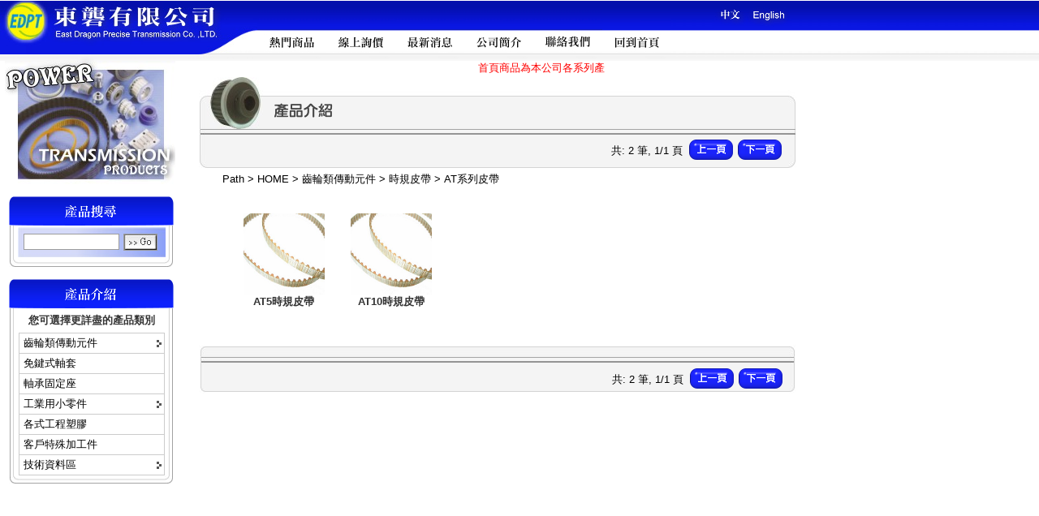

--- FILE ---
content_type: text/html
request_url: http://edpt.com.tw/big5/index.php-id=60.html
body_size: 21863
content:
<!DOCTYPE HTML PUBLIC "-//W3C//DTD HTML 4.01 Transitional//EN" "http://www.w3.org/TR/html4/loose.dtd"><html>
<head>
<title>時規皮帶輪│時規齒輪【東礱有限公司】皮帶輪製造│時規皮帶輪製造│傳動皮帶輪製造│平齒輪製造│齒輪製造</title>
<meta http-equiv="Content-Type" content="text/html; charset=BIG5">
<meta name="description" content="東礱為專業的工業零組件製造和代理公司，成立以來一直秉持著“品質第一，客戶至上”的原則來服務國內外有這方面需求的客戶。期許每個客戶因為使用敝公司提供的優良零組件，而使貴公司的產品發揮最大的效能。">
<meta name="keywords"content="齒輪,皮帶輪,皮帶齒輪,傳動皮帶輪,車床件,平齒輪,傘齒輪">
<meta name="author"content="網頁設計 程式設計 www.kangyu.com.tw">
<meta name="robots" content="all">
<link type="text/css" rel="stylesheet" href="css/web.css">
<link type="text/css" rel="stylesheet" href="menu/menu.css">
<script type="text/javascript" src="menu/menu.js"></script>
<script language="JavaScript">
<!--
function MM_preloadImages() { //v3.0
  var d=document; if(d.images){ if(!d.MM_p) d.MM_p=new Array();
    var i,j=d.MM_p.length,a=MM_preloadImages.arguments; for(i=0; i<a.length; i++)
    if (a[i].indexOf("#")!=0){ d.MM_p[j]=new Image; d.MM_p[j++].src=a[i];}}
}

function MM_swapImgRestore() { //v3.0
  var i,x,a=document.MM_sr; for(i=0;a&&i<a.length&&(x=a[i])&&x.oSrc;i++) x.src=x.oSrc;
}

function MM_findObj(n, d) { //v4.01
  var p,i,x;  if(!d) d=document; if((p=n.indexOf("?"))>0&&parent.frames.length) {
    d=parent.frames[n.substring(p+1)].document; n=n.substring(0,p);}
  if(!(x=d[n])&&d.all) x=d.all[n]; for (i=0;!x&&i<d.forms.length;i++) x=d.forms[i][n];
  for(i=0;!x&&d.layers&&i<d.layers.length;i++) x=MM_findObj(n,d.layers[i].document);
  if(!x && d.getElementById) x=d.getElementById(n); return x;
}

function MM_swapImage() { //v3.0
  var i,j=0,x,a=MM_swapImage.arguments; document.MM_sr=new Array; for(i=0;i<(a.length-2);i+=3)
   if ((x=MM_findObj(a[i]))!=null){document.MM_sr[j++]=x; if(!x.oSrc) x.oSrc=x.src; x.src=a[i+2];}
}
//-->
</script>
<!-- InstanceParam name="main" type="text" value="" --> 
<!-- InstanceParam name="valign" type="text" value="top" -->
<style type="text/css">
<!--
body {
	background-color: #FFFFFF;
}
.style1 {
	color: #666666;
	font-size: 8pt;
}
.style2 {color: #FF0000}
-->
</style></head>
<body text="#000000" leftmargin="0" topmargin="1" rightmargin="0" onLoad="MM_preloadImages('images/btn/ion_b01_c.jpg','images/btn/ion_b02_c.jpg','images/btn/ion_b03_c.jpg','images/btn/ion_b04_c.jpg','images/btn/ion_b05_c.jpg','images/btn/ion_b06_c.jpg','images/btn/ion_lang01_c.jpg','images/btn/ion_lang02_c.jpg')">
<table width="100%" border="0" cellspacing="0" cellpadding="0">
  <tr>
    <td width="1000"><table width="100%" border="0" cellspacing="0" cellpadding="0">
      <tr>
        <td width="317" height="74"><a href="index.php.html"><img src="images/logo/logo.jpg" alt="東礱有限公司" width="317" height="74" border="0"></a></td>
        <td valign="top" background="images/logo/logo_bg.jpg"><a href="shop_hot.php.html" onMouseOut="MM_swapImgRestore()" onMouseOver="MM_swapImage('b01','','images/btn/ion_b01_c.jpg',1)"><img src="images/btn/ion_b01.jpg" alt="熱門商品" name="b01" width="85" height="74" border="0"></a><a href="inquiry.php.html" onMouseOut="MM_swapImgRestore()" onMouseOver="MM_swapImage('b02','','images/btn/ion_b02_c.jpg',1)"><img src="images/btn/ion_b02.jpg" alt="線上詢價" name="b02" width="85" height="74" border="0"></a><a href="news.html" onMouseOut="MM_swapImgRestore()" onMouseOver="MM_swapImage('b03','','images/btn/ion_b03_c.jpg',1)"><img src="images/btn/ion_b03.jpg" alt="最新消息" name="b03" width="85" height="74" border="0"></a><a href="profile.php.html" onMouseOut="MM_swapImgRestore()" onMouseOver="MM_swapImage('b04','','images/btn/ion_b04_c.jpg',1)"><img src="images/btn/ion_b04.jpg" alt="公司簡介" name="b04" width="85" height="74" border="0"></a><a href="contact.php.html" onMouseOut="MM_swapImgRestore()" onMouseOver="MM_swapImage('b05','','images/btn/ion_b05_c.jpg',1)"><img src="images/btn/ion_b05.jpg" alt="聯絡我們" name="b05" width="85" height="74" border="0"></a><a href="index.php.html" onMouseOut="MM_swapImgRestore()" onMouseOver="MM_swapImage('b06','','images/btn/ion_b06_c.jpg',1)"><img src="images/btn/ion_b06.jpg" alt="回到首頁" name="b06" width="85" height="74" border="0"></a></td>
        <td width="120" valign="top" background="images/logo/logo_bg.jpg"><a href="index.html" onMouseOut="MM_swapImgRestore()" onMouseOver="MM_swapImage('lang01','','images/btn/ion_lang01_c.jpg',1)"><img src="images/btn/ion_lang01.jpg" alt="中文" name="lang01" width="40" height="35" border="0"></a><a href="../en/index.html" onMouseOut="MM_swapImgRestore()" onMouseOver="MM_swapImage('lang02','','images/btn/ion_lang02_c.jpg',1)"><img src="images/btn/ion_lang02.jpg" alt="English" name="lang02" width="55" height="35" border="0"></a></td>
      </tr>
    </table>
    <table width="100%" border="0" cellspacing="0" cellpadding="0">
        <tr>
          <td width="225" valign="top"><table width="95%" border="0" align="center" cellpadding="0" cellspacing="0">
              <tr>
                <td><img src="images/slogan/slogan.jpg" alt="Power Transmission Products" width="210" height="152"></td>
              </tr>
            </table>
            <br>
            <table border="0" align="center" cellpadding="0" cellspacing="0">
              <tr>
                <td><img src="images/menu/menutitle02.jpg" width="203" height="36"></td>
              </tr>
              <tr>
    <td background="images/menu/menu_2.jpg"><table width="92%" align="center">
                      <tr>
                        <td height="35" align="center" background="images/menu/menu_bg.jpg"><form name="form1" method="post" action="modules/shop/search.php">
                          <table width="95%" border="0" cellspacing="0" cellpadding="0">
                            <tr>
                              <td align="center"><input name="keyword" type="text" id="keyword" style="font-family:verdana; font-size:12" value="" size="13" maxlength="30"></td>
                              <td width="50" align="center"><input type="image" name="imageField" src="images/menu/btn_go.jpg"></td>
                            </tr>
                          </table>
                          </form></td>
                      </tr>
                  </table>                </td>
              </tr>
              <tr>
                <td><img src="images/menu/menu_4.jpg" width="202" height="10"></td>
              </tr>
            </table>
              <br>
            <table border="0" align="center" cellpadding="0" cellspacing="0">
              <tr>
                <td><img src="images/menu/menutitle01.jpg" width="203" height="36"></td>
              </tr>
              <tr>
                <td background="images/menu/menu_2.jpg"><table width="100%" border="0" cellspacing="0" cellpadding="0">
                  <tr>
                    <td height="30" align="center"><span class="style2">您可選擇更詳盡的產品類別</span></td>
                  </tr>
                </table>
                <table width="90%" border="0" align="center" cellpadding="0" cellspacing="0">
                    <tr>
                      <td><table width="92%" border="0" align="center" cellpadding="0" cellspacing="0" class="showroom">
                        <tr>
                          <td height="30"><div class="suckerdiv"><ul id="suckertree1">
<li><a href='index.php-id=2.html' title='齒輪類傳動元件'>齒輪類傳動元件</a>
<ul>
<li><a href='index.php-id=35.html' title='各型式時規皮帶輪'>各型式時規皮帶輪</a>
<ul>
<li><a href='index.php-id=36.html' title='標準時規皮帶輪'>標準時規皮帶輪</a>
<ul>
<li><a href='index.php-id=40.html' title='高扭力S系列'>高扭力S系列</a></li>
<li><a href='index.php-id=41.html' title='T系列'>T系列</a></li>
<li><a href='index.php-id=42.html' title='AT系列'>AT系列</a></li>
<li><a href='index.php-id=43.html' title='GT系列'>GT系列</a></li>
<li><a href='index.php-id=44.html' title='HTD系列'>HTD系列</a></li>
<li><a href='index.php-id=45.html' title='TIMING系列'>TIMING系列</a></li>
</ul>
</li>
<li><a href='index.php-id=37.html' title='時規皮帶惰輪'>時規皮帶惰輪</a>
<ul>
<li><a href='index.php-id=46.html' title='高扭力S系列惰輪'>高扭力S系列惰輪</a></li>
<li><a href='index.php-id=47.html' title='T系列惰輪'>T系列惰輪</a></li>
<li><a href='index.php-id=48.html' title='AT系列惰輪'>AT系列惰輪</a></li>
<li><a href='index.php-id=49.html' title='GT系列惰輪'>GT系列惰輪</a></li>
<li><a href='index.php-id=50.html' title='HTD系列惰輪'>HTD系列惰輪</a></li>
<li><a href='index.php-id=51.html' title='TIMING系列惰輪'>TIMING系列惰輪</a></li>
</ul>
</li>
<li><a href='index.php-id=38.html' title='錐套式時規皮帶輪'>錐套式時規皮帶輪</a>
<ul>
<li><a href='index.php-id=52.html' title='錐套式高扭力S系列'>錐套式高扭力S系列</a></li>
<li><a href='index.php-id=53.html' title='錐套式T系列'>錐套式T系列</a></li>
<li><a href='index.php-id=54.html' title='錐套式AT系列'>錐套式AT系列</a></li>
<li><a href='index.php-id=55.html' title='錐套式GT系列'>錐套式GT系列</a></li>
<li><a href='index.php-id=56.html' title='錐套式HTD系列'>錐套式HTD系列</a></li>
<li><a href='index.php-id=57.html' title='錐套式TIMING系列'>錐套式TIMING系列</a></li>
</ul>
</li>
<li><a href='index.php-id=39.html' title='夾軸式時規皮帶輪'>夾軸式時規皮帶輪</a></li>
</ul>
</li>
<li><a href='index.php-id=34.html' title='時規皮帶'>時規皮帶</a>
<ul>
<li><a href='index.php-id=58.html' title='高扭力S系列皮帶'>高扭力S系列皮帶</a></li>
<li><a href='index.php-id=59.html' title='T系列皮帶'>T系列皮帶</a></li>
<li><a href='index.php-id=60.html' title='AT系列皮帶'>AT系列皮帶</a></li>
<li><a href='index.php-id=61.html' title='GT系列皮帶'>GT系列皮帶</a></li>
<li><a href='index.php-id=62.html' title='HTD系列皮帶'>HTD系列皮帶</a></li>
<li><a href='index.php-id=63.html' title='TIMING系列皮帶'>TIMING系列皮帶</a></li>
<li><a href='index.php-id=69.html' title='開放式時規皮帶'>開放式時規皮帶</a></li>
</ul>
</li>
<li><a href='index.php-id=71.html' title='時規皮帶用齒排'>時規皮帶用齒排</a></li>
<li><a href='index.php-id=6.html' title='正齒輪'>正齒輪</a>
<ul>
<li><a href='index.php-id=29.html' title='一般正齒輪'>一般正齒輪</a></li>
<li><a href='index.php-id=30.html' title='塑鋼正齒輪'>塑鋼正齒輪</a></li>
</ul>
</li>
<li><a href='index.php-id=64.html' title='傘齒輪'>傘齒輪</a>
<ul>
<li><a href='index.php-id=65.html' title='正傘齒輪  速比1:1'>正傘齒輪  速比1:1</a></li>
<li><a href='index.php-id=66.html' title='正傘齒輪  速比1:1.5'>正傘齒輪  速比1:1.5</a></li>
<li><a href='index.php-id=67.html' title='正傘齒輪  速比1:2'>正傘齒輪  速比1:2</a></li>
<li><a href='index.php-id=68.html' title='正傘齒輪  速比1:3'>正傘齒輪  速比1:3</a></li>
</ul>
</li>
<li><a href='index.php-id=28.html' title='鏈齒輪'>鏈齒輪</a></li>
</ul>
</li>
<li><a href='index.php-id=31.html' title='免鍵式軸套'>免鍵式軸套</a></li>
<li><a href='index.php-id=77.html' title='軸承固定座'>軸承固定座</a></li>
<li><a href='index.php-id=75.html' title='工業用小零件'>工業用小零件</a>
<ul>
<li><a href='index.php-id=76.html' title='C型扣環'>C型扣環</a></li>
</ul>
</li>
<li><a href='index.php-id=72.html' title='各式工程塑膠'>各式工程塑膠</a></li>
<li><a href='index.php-id=3.html' title='客戶特殊加工件'>客戶特殊加工件</a></li>
<li><a href='index.php-id=15.html' title='技術資料區'>技術資料區</a>
<ul>
<li><a href='index.php-id=73.html' title='KHK齒輪設計資料'>KHK齒輪設計資料</a></li>
<li><a href='index.php-id=74.html' title='如何選用時規皮帶'>如何選用時規皮帶</a></li>
</ul>
</li>
</ul>
</div></td>
                        </tr>
                      </table></td>
                    </tr>
                  </table>
                  </td>
              </tr>
              <tr>
                <td><img src="images/menu/menu_4.jpg" width="202" height="10"></td>
              </tr>
            </table>
              <div align="center"><br>
                <table border="0" align="center">
                  <tr>
                    <td align="center" valign="top">  </td>
                  </tr>
                </table>
                <script type="text/javascript">

var gaJsHost = (("https:" == document.location.protocol) ? "https://ssl." : "http://www.");

document.write(unescape("%3Cscript src='" + gaJsHost + "google-analytics.com/ga.js' type='text/javascript'%3E%3C/script%3E"));

                </script>
                <script type="text/javascript">

try {

var pageTracker = _gat._getTracker("UA-8251294-1");

pageTracker._trackPageview();

} catch(err) {}</script>
<br>
                <br>
          </div></td><td valign="top"><table width="95%"  border="0" align="center" cellpadding="0" cellspacing="0">
            <tr>
              <td><script language="JavaScript" src="JavaClass/xbMarquee.js"></script>
                  <script language="javascript">
<!--
var marquee;
var imarquee = 0;
var stopper  = 0;
html = '<a href="http://edpt.com.tw/big5/modules/shop/index.php?id=2" target="_blank"><font color="#FF0000">首頁商品為本公司各系列產品的其中一項,左下方產品連結裡有更為詳細的介紹,歡迎下載PDF選用.</font></a>';
runWord = new xbMarquee('marquee01', 20, 500, 1, 20, 'left', '',  html);
runWord.onmouseover = function () { this.stop(); };
runWord.onmouseout  = function () { this.start(); };
document.onkeydown  = function () {
	if (stopper == 0) {
		runWord.start();
		//stopper = 1;
	} else {
		runWord.stop();
		stopper = 0;
	}
}
runWord.start();
//-->
            </script></td>
            </tr>
          </table>
          <!-- #BeginEditable "main" -->
          <TABLE width="95%" BORDER="0" align="center" CELLPADDING="0" CELLSPACING="0">
            <TR>
              <TD width="10" height="113"><IMG SRC="images/bg/bg_top_1.jpg" WIDTH="10" BORDER="0" HEIGHT="113"></TD>
              <TD colspan="3" valign="top" background="images/bg/bg_top_3.jpg"><table width="100%" height="113" border="0" cellpadding="0" cellspacing="0">
                <tr>
                  <td height="70" valign="top"><table width="100%" border="0" cellspacing="0" cellpadding="0">
                    <tr>
                      <td width="80"><img src="images/bg/bg_top_2.jpg" width="69" height="64"></td>
                      <td valign="top"><table width="100%" border="0" cellspacing="0" cellpadding="0">
                        <tr>
                          <td height="30">&nbsp;</td>
                        </tr>
                        <tr>
                          <td><img src="images/txt/title_ProductsShowroom.gif" width="77" height="22"></td>
                        </tr>
                      </table></td>
                    </tr>
                  </table></td>
                </tr>
                <tr>
                  <td><table width="100%" border="0" cellspacing="0" cellpadding="0">
                    <tr>
                      <td><table width="100%" border="0" cellspacing="0" cellpadding="0">
                          <tr>
                            <td align="right"><span class="info">共: 2 筆, 1/1 頁 </span></td>
                          </tr>
                          
                      </table></td>
                      <td width="130" align="center"><a href="index.php-id=60&page=1.html"><img src="images/btn/ion_back.gif" width="56" height="27" border="0"></a> <a href="index.php-id=60&page=1.html"><img src="images/btn/ion_next.gif" width="56" height="27" border="0"></a></td>
                    </tr>
                  </table></td>
                </tr>
              </table></TD>
              <TD width="10" height="113"><IMG SRC="images/bg/bg_top_5.jpg" WIDTH="10" BORDER="0" HEIGHT="113"></TD>
            </TR>
          </TABLE>
          <table width="90%" height="1" align="center" cellpadding="0" cellspacing="0">
        <tr>
          <td height="1"></td>
        </tr>
      </table>
          <table width="90%" height="1" align="center" cellpadding="0" cellspacing="0">
            <tr>
              <td height="25" style="padding-left:10px">Path &gt; <span class="info2"><a href='index.html'>HOME</a></a> > <a href='index.php-id=2.html'>齒輪類傳動元件</a></a> > <a href='index.php-id=34.html'>時規皮帶</a></a> > <a href='index.php-id=60.html'>AT系列皮帶</a></a></span></td>
            </tr>
          </table>
          <table width="90%" height="1" align="center" cellpadding="0" cellspacing="0">
        <tr>
          <td height="1" style="padding-left:10px"><font color="#666666"></font></td>
        </tr>
      </table>
      <br>
      <!--*******************************熱門產品開始******************************* -->

      <center>
        <table width="85%" border="0" cellspacing="0" cellpadding="0">
          <tr>
            <td><table width='100%' border='0' cellpadding='0' cellspacing='0' align='center'>
<tr valign='top' style='padding-bottom: 8px;'>
<td valign='top'>
<style type="text/css">
<!--
.style2 {
	color: #333333;
	font-weight: bold;
}
-->
</style>
<table width="100%" border="0" align="center" cellpadding="0" cellspacing="0">
  <tr>
    <td valign="top"><p align="center"><a href='shop_view.php-id=60&pid=120.html'><img src='upfiles/shop/bpic/4732e319c8955.jpg' ALT='AT5時規皮帶' border=0 height='100' width='100' ></a><br />
            <span class="style2">AT5時規皮帶</span></p></td>
  </tr>
</table>
</td><td valign='top'>
<style type="text/css">
<!--
.style2 {
	color: #333333;
	font-weight: bold;
}
-->
</style>
<table width="100%" border="0" align="center" cellpadding="0" cellspacing="0">
  <tr>
    <td valign="top"><p align="center"><a href='shop_view.php-id=60&pid=121.html'><img src='upfiles/shop/bpic/4732e32ca1928.jpg' ALT='AT10時規皮帶' border=0 height='100' width='100' ></a><br />
            <span class="style2">AT10時規皮帶</span></p></td>
  </tr>
</table>
</td><td width=20% height=>&nbsp;</td><td width=20% height=>&nbsp;</td><td width=20% height=>&nbsp;</td></tr>
</table>
 </td>
          </tr>
        </table>
      </center>

      <!--*******************************熱門產品結束******************************* -->

      <div align="center"><br>
        <br>
        <table width="95%" border="0" align="center" cellpadding="0" cellspacing="0">
          <tr>
            <td width="8" height="60"><img src="images/bg/bg_down_1.jpg" width="8" height="60"></td>
            <td valign="top" background="images/bg/bg_down_2.jpg"><table width="100%" border="0" cellspacing="0" cellpadding="0">
              <tr>
                <td height="28">&nbsp;</td>
              </tr>
              <tr>
                <td><table width="100%" border="0" cellspacing="0" cellpadding="0">
                  <tr>
                    <td width="100">&nbsp;</td>
                    <td align="right"><span class="info">共: 2 筆, 1/1 頁 </span></td>
                    <td width="130" align="center"><a href="index.php-id=60&page=1.html"><img src="images/btn/ion_back.gif" width="56" height="27" border="0"></a> <a href="index.php-id=60&page=1.html"><img src="images/btn/ion_next.gif" width="56" height="27" border="0"></a></td>
                  </tr>
                </table></td>
              </tr>
            </table></td>
            <td width="9" height="60"><img src="images/bg/bg_down_4.jpg" width="9" height="60"></td>
          </tr>
        </table>
        <p>&nbsp;</p>
      </div>
            <!-- #EndEditable -->  </td>
        </tr>
      </table>
    <br></td>
    <td valign="top"><table width="100%" border="0" cellspacing="0" cellpadding="0">
      <tr>
        <td height="74" background="images/logo/logo_bg.jpg">&nbsp;</td>
      </tr>
    </table></td>
  </tr>
</table>
<table width="100%" border="0" cellspacing="0" cellpadding="0">
  <tr>
    <td><table width="100%" border="0" cellspacing="0" cellpadding="0">
          <tr>
            <td height="5" bgcolor="#8C8C8C"></td>
          </tr>
        </table>
      <table width="100%" border="0" cellspacing="0" cellpadding="0">
        <tr>
          <td background="images/bg/bg_line.jpg"><img src="images/bg/bg_line.jpg" width="12" height="30"> </td>
        </tr>
      </table>
      <table width="100%" border="0" cellpadding="0" cellspacing="0" background="images/bg/bg_msg.jpg">
        <tr>
          <td height="22" align="center">&nbsp;</td>
        </tr>
        <tr>
          <td height="22" align="center"><strong>東礱有限公司 </strong></td>
        </tr>
        <tr>
          <td height="22" align="center">地址 : 24152 新北市三重區三和路四段215巷30號</td>
        </tr>
        <tr>
          <td height="22" align="center">電話 : (02) 8287-0798  傳真: (02) 8287-0728   電子信箱: eastdragon@edpt.com.tw</td>
        </tr>
        <tr>
          <td height="41" align="center"><span class="style1">Copyright East Dragon Precise Transmission Co. ,LTD., 2007. All Rights Reserved.</span></td>
        </tr>
      </table></td>
  </tr>
</table>
<table width="100%" border="0" cellspacing="0" cellpadding="0">
  <tr>
    <td height="5" bgcolor="#D4D4D4"></td>
  </tr>
</table>
</body>
<!-- InstanceEnd --></html>
<table width="90%"  border="0" align="center" cellpadding="0" cellspacing="0">
  <tr valign="bottom">
    <td height="27"><div align="right" class="PowerByTXT"> System Support: KangYu. / POWERBY:</div></td>
    <td width="75"><div align="right"><a href="http://www.kangyu.com.tw" title="網頁設計vs程式設計" target="_blank"><img src="images/powerby.gif" alt="power by KANGYU.COM.TW" width="73" height="27" border="0"></a></div></td>
  </tr>
</table>


--- FILE ---
content_type: text/css
request_url: http://edpt.com.tw/big5/css/web.css
body_size: 9677
content:
BODY { 
    font-size: 10pt; font-family: "Arial", "Verdana", "Helvetica", "sans-serif"; 
}

A { 
    font-family: "Arial", "Verdana", "Helvetica", "sans-serif", "新細明體";
    color: #000000; font-size: 10pt; font-weight: normal; text-decoration: none;
}

FORM { 
    margin: 0px;
}

INPUT { 
    font-family: "Arial", "Verdana", "Helvetica", "sans-serif", "新細明體";
    font-size: 10pt;
    border: 1px solid #9D9D9D;
}

TEXTAREA { 
    font-family: "Arial", "Verdana", "Helvetica", "sans-serif", "新細明體";
    font-size: 10pt;
    border: 1px solid #9D9D9D;
}

SELECT { 
    font-family: "Arial", "Verdana", "Helvetica", "sans-serif", "新細明體";
    font-size: 10pt;
    border: 1px solid #9D9D9D;
}

A:hover {
    color: #E04E64; font-size: 10pt; font-weight: normal; text-decoration: underline;
}

.f8pt {
	FONT-WEIGHT: normal; FONT-SIZE: 8pt; COLOR: #000000; FONT-FAMILY: Verdana, Arial, Helvetica, sans-serif
}

.f9pt {
	FONT-WEIGHT: normal; FONT-SIZE: 9pt; COLOR: #000000; FONT-FAMILY: Verdana, Arial, Helvetica, sans-serif
}

.f10pt {
	FONT-WEIGHT: normal; FONT-SIZE: 10pt; COLOR: #000000; FONT-FAMILY: Verdana, Arial, Helvetica, sans-serif
}
.f11pt {
	FONT-WEIGHT: normal; FONT-SIZE: 11pt; COLOR: #000000; FONT-FAMILY: Verdana, Arial, Helvetica, sans-serif
}

.f12pt {
	FONT-WEIGHT: normal; FONT-SIZE: 12pt; COLOR: #000000; FONT-FAMILY: Verdana, Arial, Helvetica, sans-serif
}
.fc8pt {
	FONT-WEIGHT: normal; FONT-SIZE: 8pt; COLOR: #000000; FONT-FAMILY: 新細明體
}

.fc9pt {
	FONT-WEIGHT: normal; FONT-SIZE: 9pt; COLOR: #000000; FONT-FAMILY: 新細明體
}

.fc10pt {
	FONT-WEIGHT: normal; FONT-SIZE: 10pt; COLOR: #000000; FONT-FAMILY: 新細明體
}

.fc11pt {
	FONT-WEIGHT: normal; FONT-SIZE: 11pt; COLOR: #000000; FONT-FAMILY: 新細明體
}

.fc12pt {
	FONT-WEIGHT: normal; FONT-SIZE: 12pt; COLOR: #000000; FONT-FAMILY: 新細明體
}

.f14ptEn {
    font-size: 14pt; FONT-WEIGHT: bold; font-family: Verdana, Arial, Helvetica, sans-serif;
}

.f16ptEn {
    font-size: 16pt; FONT-WEIGHT: bold; font-family: Verdana, Arial, Helvetica, sans-serif;
}

.f32ptEn {
    font-size: 32pt; FONT-WEIGHT: bold; font-family: Verdana, Arial, Helvetica, sans-serif;
}

.text {
	FONT-WEIGHT: normal; FONT-SIZE: 10pt; COLOR: #000000; FONT-FAMILY: Verdana, Arial, Helvetica, sans-serif
}

.button {
	FONT-WEIGHT: bold; FONT-SIZE: 11px; FILTER: Alpha(Opacity=40, FinishOpacity=100, Style=1, StartX=0, StartY=0, FinishX=0, FinishY=100); CURSOR: hand; COLOR: #000000; FONT-FAMILY: Verdana, Arial, Helvetica, sans-serif
}

.field {
	FONT-WEIGHT: bold; FONT-SIZE: 9px; COLOR: #000000; FONT-FAMILY: Verdana, Arial, Helvetica, sans-serif
}

.date { 
    FONT-WEIGHT: normal; FONT-SIZE: 9px; FILTER: Alpha(Opacity=40, FinishOpacity=100, Style=1, StartX=0, StartY=0, FinishX=0, FinishY=100); CURSOR: hand; COLOR: #999999; FONT-FAMILY: Verdana, Arial, Helvetica, sans-serif 
}

.BIGtext {
    FONT-WEIGHT: bolder; FONT-SIZE: 12px; COLOR: #000000; FONT-FAMILY: Verdana, Arial, Helvetica, sans-serif
}

.ItemText {
	FONT-WEIGHT: normal; FONT-SIZE: 10px; COLOR: #6699CC; FONT-FAMILY: Verdana, Arial, Helvetica, sans-serif; font-weight: bold;
}
.blueon
{
    FONT-WEIGHT: normal;
    FONT-SIZE: 9pt;
    BACKGROUND: #3366FF;
    CURSOR: hand;
    COLOR: #FFFFFF;
}
.blueoff
{
    FONT-WEIGHT: normal;
    FONT-SIZE: 9pt;
    COLOR: #000000;
    LINE-HEIGHT: normal;
    FONT-STYLE: normal;
    FONT-VARIANT: normal
}
.yellowon
{
    FONT-WEIGHT: normal;
    FONT-SIZE: 9pt;
    BACKGROUND: #FFFFCE;
    CURSOR: hand;
    COLOR: normal;
}
.yellowoff
{
    FONT-WEIGHT: normal;
    FONT-SIZE: 9pt;
    COLOR: #000000;
    LINE-HEIGHT: normal;
    FONT-STYLE: normal;
    FONT-VARIANT: normal
}
.SubMenuLink {
	font-family: "新細明體";
	font-size: 10pt;
	line-height: 14pt;
	color: #0000FF;
	text-decoration: none;
}

.ColStyle01 {
	font-family: "Verdana", "Arial", "Helvetica", "sans-serif", "新細明體";
	background:FFFFFF; 
	color:#333333;
	font-size: 10pt;
	border: 1px solid #9D9D9D;
	height:25px;
}

.ColStyle02 {
	font-family: "Verdana", "Arial", "Helvetica", "sans-serif", "新細明體";
	color: #FFFFFF;
	background-color: #999999;
	font-size: 10pt;
	border: 1px solid #666666;
	height:25px;
}

.ColStyle03 {
	font-family: "Verdana", "Arial", "Helvetica", "sans-serif", "新細明體";
	color: #FFFFFF;
	background-color: #B7B7B7;
	font-size: 10pt;
	border: 1px solid #666666;
	height:25px;
}

.ColStyle04 {
	font-family: "Verdana", "Arial", "Helvetica", "sans-serif", "新細明體";
	color: #000000;
	background-color: #D4D0C8;
	font-size: 10pt;
	border: 1px solid #9D9D9D;
	height:25px;
}

.WhiteLink A { 
    font-family: "新細明體"; color: #FFFFFF; font-size: 10pt; line-height: 14pt; font-weight: normal; text-decoration: none;
}

.WhiteLink A:hover { 
    font-family: "新細明體"; color: #FFFFFF; font-size: 10pt; line-height: 14pt; font-weight: normal;
}

.MainMenu { 
    font-family: "新細明體"; color: #000000; font-size: 10pt; line-height: 14pt; font-weight: normal; text-decoration: none;
}

.MainMenu A { 
    font-family: "新細明體"; color: #000000; font-size: 10pt; line-height: 14pt; font-weight: normal; text-decoration: none;
}

.MainMenu A:hover { 
    font-family: "新細明體"; color: #FF0000; font-size: 10pt; line-height: 14pt; font-weight: normal;
}

.SubMenu { 
    font-family: "新細明體"; color: #646464; font-size: 10pt; line-height: 14pt; font-weight: normal; text-decoration: none;
}

.SubMenu A { 
    font-family: "新細明體"; color: #646464; font-size: 10pt; line-height: 14pt; font-weight: normal; text-decoration: none;
}

.SubMenu A:hover { 
    font-family: "新細明體"; color: #646464; font-size: 10pt; line-height: 14pt; font-weight: normal;
}

.NewsLink { 
    font-family: "Arial, Helvetica, sans-serif"; color: #999999; font-size: 10pt; line-height: 14pt; font-weight: normal;
}

.NewsLink A { 
    font-family: "Arial, Helvetica, sans-serif"; color: #465FBF; font-size: 11pt; line-height: 14pt; font-weight: normal; text-decoration: none;
}

.NewsLink A:hover { 
    font-family: "Arial, Helvetica, sans-serif"; color: #E04E64; font-size: 11pt; line-height: 14pt; font-weight: bold;
}


.NewsTitle {
    font-size: 14pt; FONT-WEIGHT: bold; font-family: Verdana, Arial, Helvetica, sans-serif; COLOR: #c90026;
}

.PowerByTXT {
	FONT-WEIGHT: normal; FONT-SIZE: 8pt; COLOR:  #333333; FONT-FAMILY: Verdana, Arial, Helvetica, sans-serif
}

.ProductListSubject {
    font-size: 11pt; font-family: Verdana, Arial, Helvetica, sans-serif; COLOR: #666666; FONT-WEIGHT: bold; 
}

.ProductListReadme {
    font-size: 10pt; font-family: Verdana, Arial, Helvetica, sans-serif; COLOR: #CC9933;
}

.ProductListIcon {
    font-size: 10pt; font-family: Verdana, Arial, Helvetica, sans-serif; COLOR: #999999;
}

.ProductListPrice {
    font-size: 11pt; font-family: Helvetica, sans-serif; COLOR: #666666;
}

.ProductListAgentPrice {
    font-size: 11pt; font-family: Helvetica, sans-serif; COLOR: #FF3333; FONT-WEIGHT: bold;
}

.ProductViewName {
    font-size: 14pt; font-family: Helvetica, sans-serif; COLOR: #000000; FONT-WEIGHT: bold;
}

.ProductViewBrief {
    font-size: 10pt; font-family: Helvetica, sans-serif; COLOR: #DA5021;
}

.ProductViewReadme {
    font-size: 10pt; font-family: Helvetica, sans-serif; COLOR: #FF3333;
}

.ProductViewPrice {
    font-size: 10pt; font-family: Helvetica, sans-serif; COLOR: #666666;
}

.ProductViewAgentPrice {
    font-size: 11pt; font-family: Helvetica, sans-serif; COLOR: #FF3333; FONT-WEIGHT: bold;
}




.w01 {
	font-family: "Verdana", "Arial", "Helvetica", "sans-serif";
	font-size: 8pt;
	color: #95917F;
	text-decoration: none;
}
.w02 {
	font-family: "Verdana", "Arial", "Helvetica", "sans-serif";
	font-size: 8pt;
	color: #333333;
	line-height: 14pt;

}
.w03 {
	font-family: "Verdana", "Arial", "Helvetica", "sans-serif";
	font-size: 9pt;
	color: #000000;
	line-height: 15pt;

}
.w04 {
	font-family: "Verdana", "Arial", "Helvetica", "sans-serif";
	font-size: 8pt;
	color: #A7190E;
	line-height: 14pt;
	text-decoration: none;

}
.w05 {
	font-family: "Verdana", "Arial", "Helvetica", "sans-serif";
	font-size: 9pt;
	color: #666666;
	line-height: 18pt;
	text-decoration: none;

}
.w06 {

	font-family: "Verdana", "Arial", "Helvetica", "sans-serif";
	font-size: 9pt;
	color: #D43943;
	line-height: 18pt;
	text-decoration: none;
}
.w07 {

	font-family: "Verdana", "Arial", "Helvetica", "sans-serif";
	font-size: 9pt;
	color: #4280BD;
	line-height: 18pt;
	text-decoration: none;
}
.w08 {


	font-family: "Verdana", "Arial", "Helvetica", "sans-serif";
	font-size: 10pt;
	color: #4280BD;
	line-height: 18pt;
	text-decoration: none;
}
.w09 {
	font-family: "Times New Roman", "Times", "serif";
	font-size: 9pt;
	line-height: 18pt;
	color: #666666;
	text-decoration: line-through;
}
.w10 {



	font-family: "Verdana", "Arial", "Helvetica", "sans-serif";
	font-size: 10pt;
	color: #FFFFFF;
	line-height: 18pt;
	text-decoration: none;
}
.w11 {



	font-family: "Verdana", "Arial", "Helvetica", "sans-serif";
	font-size: 9pt;
	color: #604C28;
	line-height: 18pt;
	text-decoration: none;
}
.in01 {
	font-family: "Verdana", "Arial", "Helvetica", "sans-serif";
	font-size: 9pt;
	color: #B6A495;
	border: 1px solid #CCC5AE;
}

.smalltxt {
	font-family: "Verdana", "Arial", "Helvetica", "sans-serif";
	font-size: 9pt;
	text-decoration: none;

}


ProductLink { 
	font-family: "Arial, Helvetica, sans-serif"; color: #000000; font-size: 10pt; font-weight: bold; text-decoration: none;
}

.ProductLink A { 
    font-family: "Arial, Helvetica, sans-serif"; color: #000000; font-size: 10pt; font-weight: bold; text-decoration: none;
}

.ProductLink A:hover { 
    font-family: "Arial, Helvetica, sans-serif"; color: #000000; font-size: 10pt; font-weight: bold;
}


--- FILE ---
content_type: text/css
request_url: http://edpt.com.tw/big5/menu/menu.css
body_size: 904
content:
.suckerdiv ul{
margin: 0;
padding: 0;
list-style-type: none;
width: 180px; /* Width of Menu Items */
border-bottom: 1px solid #ccc;
background: #ffffff;
}
	
.suckerdiv ul li{
line-height: 22px;
position: relative;
}
	
/*Sub level menu items */
.suckerdiv ul li ul{
position: absolute;
width: 180px; /*sub menu width*/
top: 0;
visibility: hidden;
}

/* Sub level menu links style */
.suckerdiv ul li a{
display: block;
overflow: auto; /*force hasLayout in IE7 */
color: black;
text-decoration: none;
background: #ffffff;
padding: 1px 5px;
border: 1px solid #ccc;
border-bottom: 0;
}

.suckerdiv ul li a:visited{
color: black;
}

.suckerdiv ul li a:hover{
background-color: #E9ECFE;
}

.suckerdiv .subfolderstyle{
background: url("arrow-list.gif") no-repeat center right;
}

	
/* Holly Hack for IE \*/
* html .suckerdiv ul li { float: left; height: 1%; }
* html .suckerdiv ul li a { height: 1%; }
/* End */

--- FILE ---
content_type: text/javascript
request_url: http://edpt.com.tw/big5/JavaClass/xbMarquee.js
body_size: 12157
content:
/*
 * xbMarquee.js
 * $Revision: 1.2 $ $Date: 2003/02/07 16:04:20 $
 */

/* ***** BEGIN LICENSE BLOCK *****
 * Version: MPL 1.1/GPL 2.0/LGPL 2.1
 *
 * The contents of this file are subject to the Mozilla Public License Version
 * 1.1 (the "License"); you may not use this file except in compliance with
 * the License. You may obtain a copy of the License at
 * http://www.mozilla.org/MPL/
 *
 * Software distributed under the License is distributed on an "AS IS" basis,
 * WITHOUT WARRANTY OF ANY KIND, either express or implied. See the License
 * for the specific language governing rights and limitations under the
 * License.
 *
 * The Original Code is Netscape code.
 *
 * The Initial Developer of the Original Code is
 * Netscape Corporation.
 * Portions created by the Initial Developer are Copyright (C) 2002
 * the Initial Developer. All Rights Reserved.
 *
 * Contributor(s): Doron Rosenberg <doron@netscape.com>
 *                 Bob Clary <bclary@netscape.com>
 *
 * ***** END LICENSE BLOCK ***** */

function xbMarquee(id, height, width, scrollAmount, scrollDelay, direction, behavior, html)
{
  this.id            = id;
  this.scrollAmount  = scrollAmount ? scrollAmount : 6;
  this.scrollDelay   = scrollDelay ? scrollDelay : 85;
  this.direction     = direction ? direction.toLowerCase() : 'left';  
  this.behavior      = behavior ? behavior.toLowerCase() : 'scroll';  
  this.name          = 'xbMarquee_' + (++xbMarquee._name);
  this.runId         = null;
  this.html          = html;
  this.isHorizontal = ('up,down'.indexOf(this.direction) == -1);

  if (typeof(height) == 'number')
  {
    this.height = height;
    this.heightUnit = 'px';
  }
  else if (typeof(height) == 'string')
  {
    this.height = parseInt('0' + height, 10);
    this.heightUnit = height.toLowerCase().replace(/^[0-9]+/, '');
  }
  else
  {
    this.height = 100;
    this.heightUnit = 'px';
  }

  if (typeof(width) == 'number')
  {
    this.width = width;
    this.widthUnit = 'px';
  }
  else if (typeof(width) == 'string')
  {
    this.width = parseInt('0' + width, 10);
    this.widthUnit = width.toLowerCase().replace(/^[0-9]+/, '');
  }
  else
  {
    this.width = 100;
    this.widthUnit = 'px';
  }

  // xbMarquee UI events
  this.onmouseover   = null;
  this.onmouseout    = null;
  this.onclick       = null;
  // xbMarquee state events
  this.onstart       = null;
  this.onbounce      = null;

  var markup = '';

  if (document.layers)
  {
    markup = '<ilayer id="' + this.id + 'container" name="' + this.id + 'container" ' +
             'height="' + height + '" ' +
             'width="' + width + '"  ' +
             'clip="' + width + ', ' + height + '" ' +
             '>' + 
             '<\/ilayer>';
  }
  else if (document.body && typeof(document.body.innerHTML) != 'string')
  {
    markup = '<div id="' + this.id + 'container" name="' + this.id + 'container" ' +
             'style="position: relative; overflow: scroll; ' + 
             'height: ' + this.height + this.heightUnit + '; ' +
             'width: ' + this.width + this.widthUnit + '; ' +
             'clip: rect(0px, ' + this.width + this.widthUnit + ', ' + this.height + this.heightUnit + ', 0px); ' +
             '">' + 
             '<div id="' + this.id + '" style="position:relative;' + 
             (this.isHorizontal ? 'width:0px;' : '') + // if we scroll horizontally, make the text container as small as possible
             '">' +
             (this.isHorizontal ? '<nobr>' : '') +
             this.html +
             (this.isHorizontal ? '<\/nobr>' : '') +
             '<\/div>' +
             '<\/div>';
  }
  else 
  {
    markup = '<div id="' + this.id + 'container" name="' + 
             this.id + 'container" ' +
             'style="position: relative; overflow: hidden; ' + 
             'height: ' + this.height + this.heightUnit + '; ' +
             'width: ' + this.width + this.widthUnit + '; ' +
             'clip: rect(0px, ' + this.width + this.widthUnit + ', ' + this.height + this.heightUnit + ', 0px); ' +
             '">' + 
             '<\/div>';
  }
  document.write(markup);

  window[this.name] = this;

}

// Class Properties/Methods

xbMarquee._name = -1;

xbMarquee._getInnerSize = function(elm, propName)
{
  var val = 0;

  if (document.layers)
  {
    // navigator 4
    val = elm.document[propName];
  }
  else if (elm.style && typeof(elm.style[propName]) == 'number')
  {
    // opera
    // bug in Opera 6 width/offsetWidth. Use clientWidth
    if (propName == 'width' && typeof(elm.clientWidth) == 'number')
      val = elm.clientWidth;
    else
      val =  elm.style[propName];
  }
  else
  {
    //mozilla and IE
    switch (propName)
    {
    case 'height':
       if (typeof(elm.offsetHeight) == 'number')
         val =  elm.offsetHeight;
       break;
    case 'width':
       if (typeof(elm.offsetWidth) == 'number')
         val = elm.offsetWidth;
       break;
    }
  }

  return val;

};

xbMarquee.getElm = function(id)
{
  var elm = null;
  if (document.getElementById)
  {
    elm = document.getElementById(id);
  }
  else
  {
    elm = document.all[id];
  }
  return elm;
}

xbMarquee.dispatchUIEvent = function (event, marqueeName, eventName)
{
  var marquee = window[marqueeName];
  var eventAttr = 'on' + eventName;
  if (!marquee)
  {
    return false;
  }

  if (!event && window.event)
  {
    event = window.event;
  }

  switch (eventName)
  {
  case 'mouseover':
  case 'mouseout':
  case 'click':
    if (marquee[eventAttr])
      return marquee['on' + eventName](event);
  }

  return false;
};

xbMarquee.createDispatchEventAttr = function (marqueeName, eventName)
{
  return 'on' + eventName + '="xbMarquee.dispatchUIEvent(event, \'' + marqueeName + '\', \'' + eventName + '\')" ';
};

// Instance properties/methods

xbMarquee.prototype.start = function ()
{
  var markup = '';

  this.stop();

  if (!this.dirsign)
  {
    if (!document.layers)
    {
      this.containerDiv = xbMarquee.getElm(this.id + 'container');

      if (typeof(this.containerDiv.innerHTML) != 'string')
      {
        return;
      }

      // adjust the container size before inner div is filled in
      // so IE will not hork the size of percentage units 
      var parentNode    = null;
      if (this.containerDiv.parentNode)
        parentNode = this.containerDiv.parentNode;
      else if (this.containerDiv.parentElement)
        parentNode = this.containerDiv.parentElement;

      if (parentNode && 
          typeof(parentNode.offsetHeight) == 'number' && 
          typeof(parentNode.offsetWidth) == 'number')
      {
        if (this.heightUnit == '%')
        {
          this.containerDiv.style.height = 
          parentNode.offsetHeight * (this.height/100) + 'px';
        }

        if (this.widthUnit == '%')
        {
          this.containerDiv.style.width = 
          parentNode.offsetWidth * (this.width/100) + 'px';
        }
      }

      markup += '<div id="' + this.id + '" name="' + this.id + '" ' +
        'style="position:relative; visibility: hidden;' +
        (this.isHorizontal ? 'width:0px;' : '') + // if we scroll horizontally, make the text container as small as possible
        '" ' +
        xbMarquee.createDispatchEventAttr(this.name, 'mouseover') +
        xbMarquee.createDispatchEventAttr(this.name, 'mouseout') +
        xbMarquee.createDispatchEventAttr(this.name, 'click') +
        '>' +
        (this.isHorizontal ? '<nobr>' : '') +
        this.html +
        (this.isHorizontal ? '<\/nobr>' : '') +
        '<\/div>';

      this.containerDiv.innerHTML = markup;
      this.div                    = xbMarquee.getElm(this.id);
      this.styleObj     = this.div.style;

    }
    else /* if (document.layers) */
    {
      this.containerDiv = document.layers[this.id + 'container'];
      markup = 
        '<layer id="' + this.id + '" name="' + this.id + '" top="0" left="0" ' +
        xbMarquee.createDispatchEventAttr(this.name, 'mouseover') +
        xbMarquee.createDispatchEventAttr(this.name, 'mouseout') +
        xbMarquee.createDispatchEventAttr(this.name, 'click') +
        '>' +
        (this.isHorizontal ? '<nobr>' : '') + 
        this.html +
        (this.isHorizontal ? '<\/nobr>' : '') +
        '<\/layer>';

      this.containerDiv.document.write(markup);
      this.containerDiv.document.close();
      this.div          = this.containerDiv.document.layers[this.id];
      this.styleObj     = this.div;
    }

    // Start must not run until the page load event has fired
    // due to Internet Explorer not setting the height and width of 
    // the dynamically written content until then
    switch (this.direction)
    {
    case 'down':
      this.dirsign = 1;
      this.startAt = -xbMarquee._getInnerSize(this.div, 'height');
      this._setTop(this.startAt);

      if (this.heightUnit == '%')
        this.stopAt = this.height * xbMarquee._getInnerSize(this.containerDiv, 'height') / 100;
      else
        this.stopAt  = this.height;

      break;

    case 'up':
      this.dirsign = -1;

      if (this.heightUnit == '%')
        this.startAt = this.height * xbMarquee._getInnerSize(this.containerDiv, 'height') / 100;
      else     
        this.startAt = this.height;

      this._setTop(this.startAt);
      this.stopAt  = -xbMarquee._getInnerSize(this.div, 'height');

      break;

    case 'right':
      this.dirsign = 1;
      this.startAt = -xbMarquee._getInnerSize(this.div, 'width');
      this._setLeft(this.startAt);

      if (this.widthUnit == '%')
        this.stopAt = this.width * xbMarquee._getInnerSize(this.containerDiv, 'width') / 100;
      else    
        this.stopAt  = this.width;

      break;

    case 'left':
    default:
      this.dirsign = -1;

      if (this.widthUnit == '%')
        this.startAt = this.width * xbMarquee._getInnerSize(this.containerDiv, 'width') / 100;
      else  
        this.startAt = this.width

      this._setLeft(this.startAt);
      this.stopAt  = -xbMarquee._getInnerSize(this.div,'width');

      break;
    }
    this.newPosition         = this.startAt;
    this.styleObj.visibility = 'visible'; 
  }

  this.newPosition += this.dirsign * this.scrollAmount;
   stoppos=this.newPosition + (this.div.innerHTML.length*15)  
  if ( (this.dirsign == 1  && this.newPosition > this.stopAt) ||
       (this.dirsign == -1 && this.newPosition < this.stopAt) )  
  {
    if (this.behavior == 'alternate')
    {
      if (this.onbounce)
      {
        // fire bounce when alternate changes directions
        this.onbounce();
      }
      this.dirsign = -this.dirsign;
      var temp     = this.stopAt;
      this.stopAt  = this.startAt;
      this.startAt = temp;
    }
    else
    {
      // fire start when position is a start      //會一直重來,但看到全部      //-----------------------------      if (stoppos < 0)      {
		if (this.onstart)
		{
		  this.onstart();
		}
		this.newPosition = this.startAt;
      }
            //-----------------------------
    }
  }
  
  switch(this.direction)
  {
    case 'up': 
    case 'down':
      this._setTop(this.newPosition);
      break;
    case 'left': 
    case 'right':
    default:
      this._setLeft(this.newPosition);
      break;
  }

  this.runId = setTimeout(this.name + '.start()', this.scrollDelay);
};

xbMarquee.prototype.stop = function ()
{
  if (this.runId)
    clearTimeout(this.runId);
    
  this.runId = null;
};

xbMarquee.prototype.setInnerHTML = function (html)
{
  if (typeof(this.div.innerHTML) != 'string')
  {
    return;
  }

  var running = false;
  if (this.runId)
  {
    running = true;
    this.stop();
  }
  this.html = html;
  this.dirsign = null;
  if (running)
  {
    this.start();
  }
};

// fixes standards mode in gecko
// since units are required

if (document.layers)
{
  xbMarquee.prototype._setLeft = function (left)
  {
    this.styleObj.left = left;
  };

  xbMarquee.prototype._setTop = function (top)
  {
    this.styleObj.top = top;
  };
}
else
{
  xbMarquee.prototype._setLeft = function (left)
  {
    this.styleObj.left = left + 'px';
  };

  xbMarquee.prototype._setTop = function (top)
  {
    this.styleObj.top = top + 'px';
  };
}


